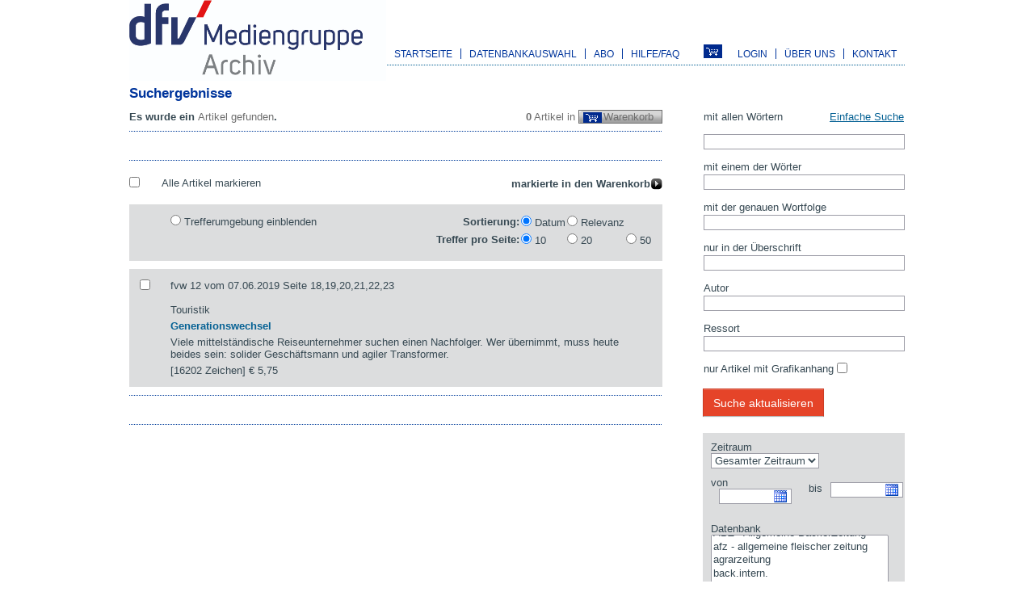

--- FILE ---
content_type: text/html; charset=UTF-8
request_url: https://www.dfv-archiv.de/suche/index.php?OK=1&a=0&i_sort=date&i_maxperpage=1&i_objects%5B%5D=48&i_objects%5B%5D=42&i_objects%5B%5D=54&i_objects%5B%5D=47&i_au%5B%5D=Tobias+Pusch&i_au%5B%5D=Christiane+Engelhardt&i_de%5B%5D=Touristik
body_size: 4919
content:
<!DOCTYPE html>
<html lang="de">
  <head>
    <meta http-equiv="content-type" content="text/html; charset=utf-8" />
    <title>www.dfv-archiv.de Suche Autoren: Tobias Pusch Christiane Engelhardt Ressort: Touristik</title>
    <link rel="stylesheet" type="text/css" href="/css/normalize.css" />
    <link rel="stylesheet" type="text/css" href="/css/main.css" />
    <link rel="stylesheet" type="text/css" href="/css/print.css" media="print"/>
    <link rel="stylesheet" type="text/css" href="/js-lib/jquery.fancybox-1.3.4/fancybox/jquery.fancybox-1.3.4.css" />
    <link rel="icon" href="/favicon.ico" type="image/x-icon" />
    <link rel="shortcut icon" href="/favicon.ico?v=2" type="image/x-icon">
    <link rel="search" type="application/opensearchdescription+xml" title="dfv Archiv" href="/osd/dfvarchiv.xml">
    <script type="text/javascript" src="/js/showhide.js"></script>
    <script type="text/javascript" src="/js-lib/jquery.fancybox-1.3.4/jquery-1.4.3.min.js"></script>
    <script type="text/javascript" src="/js-lib/jquery.fancybox-1.3.4/fancybox/jquery.fancybox-1.3.4.pack.js"></script>

    
    <script type="text/javascript">
      $(document).ready(function() {
          if (document.getElementById("a5"))
            $("a#a5").fancybox({
              'hideOnContentClick': false,
              "href" : "#login"
          });
          if (document.getElementById("sa50"))
            $("a#sa50").fancybox({
              'hideOnContentClick': false,
              "href" : "#login"
          });

      });
    </script>
    <link rel="stylesheet" type="text/css" href="/suche/css/index.css"  media="all" /><link rel="stylesheet" type="text/css" href="/js-lib/jquery.datepick/jquery.datepick.css"  media="screen" /><link rel="stylesheet" type="text/css" href="/datenbanken/css/tooltip.css"  media="all" />    <script type="text/javascript" src="/js-lib/jquery.datepick/jquery.datepick.min.js"></script><script type="text/javascript" src="/js-lib/jquery.datepick/jquery.datepick-de.js"></script><script type="text/javascript" src="/suche/js/toggle.js"></script><script type="text/javascript" src="/suche/js/showhide.js"></script><script type="text/javascript" src="/datenbanken/js/jquery.tools.min.js"></script>    <script type="text/javascript">
  $(document).ready(function () {
    $("#i_dte").datepick({showOnFocus: false, showTrigger: "#imgi_dte"});
    $("#i_dtb").datepick({showOnFocus: false, showTrigger: "#imgi_dtb"});
    $("#ssimple").css("display", "none");
    $("#toggles").click(function () { return Dfv_suche.toggle(1); });
    $("#togglea").click(function () { return Dfv_suche.toggle(1); });
    $(".atool").tooltip(
      { onBeforeShow: function (event, pos) {
            this.getTip().appendTo(document.body);
            return true;},
          effect: 'fade', offset: [0,4]}).dynamic({ bottom: { direction: 'down', bounce: true } });
  });
</script>  </head>
  <body>
    <div id="main">
      
  <div id="header"><a href="https://www.dfv-archiv.de/"><img src="/gif/logo-dfv.jpg" alt="DFV Logo" title="DFV Logo" width="318" height="100" /></a>
    <div id="nav">
      <!-- a href="https://www.dfv-archiv.de/"><img src="/gif/logo-archiv.gif" alt="DFV Archiv" title="DFV Archiv" width="157" height="65" /></a -->
<div class="left"><ul class="menu"><li><a id="a1" href="https://www.dfv-archiv.de/">Startseite</a></li><li><a onmouseover="Dfv.show('sn2')" onmouseout="Dfv.hide('sn2')" href="https://www.dfv-archiv.de/datenbanken/">Datenbankauswahl</a><ul onmouseover="Dfv.show('sn2')" onmouseout="Dfv.hide('sn2')" class="subnav" id="sn2"><li><a id="sa20" href="https://www.dfv-archiv.de/datenbanken/branchen/">Nach Branchen</a></li><li><a id="sa21" class="last" href="https://www.dfv-archiv.de/datenbanken/a-z/">Datenbankauswahl A-Z</a></li></ul></li><li><a onmouseover="Dfv.show('sn3')" onmouseout="Dfv.hide('sn3')" href="https://www.dfv-archiv.de/shop/abo/">Abo</a><ul onmouseover="Dfv.show('sn3')" onmouseout="Dfv.hide('sn3')" class="subnav" id="sn3"><li><a id="sa30" href="https://www.dfv-archiv.de/shop/abo/vorteile/">Vorteile eines Abos</a></li><li><a id="sa31" class="last" href="https://www.dfv-archiv.de/shop/abo/">Abo abschließen</a></li></ul></li><li><a class="last" onmouseover="Dfv.show('sn4')" onmouseout="Dfv.hide('sn4')" href="https://www.dfv-archiv.de/service/hilfe/">Hilfe/FAQ</a><ul onmouseover="Dfv.show('sn4')" onmouseout="Dfv.hide('sn4')" class="subnav" id="sn4"><li><a id="sa40" href="https://www.dfv-archiv.de/service/hilfe/anleitung/">Anleitung</a></li><li><a id="sa41" href="https://www.dfv-archiv.de/service/hilfe/faq/">FAQ</a></li><li><a id="sa42" href="https://www.dfv-archiv.de/service/hilfe/preise/">Preise und Bezahlmethoden</a></li><li><a id="sa43" href="https://www.dfv-archiv.de/service/hilfe/datenbanken/">Datenbankbeschreibungen</a></li><li><a id="sa44" class="last" href="https://www.dfv-archiv.de/service/hilfe/preise-recherchedienst/">Preise Recherchedienst</a></li></ul></li></ul></div><div class="right"><ul class="menu"><li><a id="a5" href="https://www.dfv-archiv.de/user/login.php">Login</a></li><li><a id="a6" href="https://www.dfv-archiv.de/service/aboutus/">Über uns</a></li><li><a id="a7" href="https://www.dfv-archiv.de/service/kontakt/" class="last">Kontakt</a></li></ul></div><a href="https://www.dfv-archiv.de/shop/basket/" title="Warenkorb" ><img class="print" src="/shop/gif/basket.png" title="Warenkorb" alt="Warenkorb"/></a>    </div>
  </div>
<h2>Suchergebnisse</h2>   <div id="container">
        <div style="display:none">
  <form id="login" method="post" action="https://www.dfv-archiv.de/user/login.php">
        <label>E-Mail</label><input type="text" name="i_email" value="" />
    <label>Passwort</label><input type="password" name="i_password" value="" /><br /><br />
    <input class="s150" type="submit" name="OK" value="Anmelden" />
    <input type="hidden" name="back" value="38cb492843https%3A%2F%2Fwww.dfv-archiv.de%2Fsuche%2Findex.php%3FOK%3D1%26a%3D0%26i_sort%3Ddate%26i_maxperpage%3D1%26i_objects%255B%255D%3D48%26i_objects%255B%255D%3D42%26i_objects%255B%255D%3D54%26i_objects%255B%255D%3D47%26i_au%255B%255D%3DTobias%2BPusch%26i_au%255B%255D%3DChristiane%2BEngelhardt%26i_de%255B%255D%3DTouristik" />
      <p><a href="https://www.dfv-archiv.de/user/tellme.php">Haben Sie ihre Zugangsdaten vergessen</a>?</p>

  </form>
</div>

<div id="center" class="column">
  <span class="light right"><strong>0</strong> Artikel in
    <a href="/shop/basket/" class="basket">
          Warenkorb</a></span>
    <h3>
Es wurde ein <span class="light">Artikel  gefunden</span>.
  </h3>
  <div class="hr mb1">&nbsp;</div>
    <ul class="pager"></ul>
    <br style="clear:left;"/>
  <div class="hr mt1">&nbsp;</div>
  <form name="form1" id="form1" method="get" action="/suche/index.php">
    <div class="mrk">
      <div class="left" style="width:5%;"><input type="checkbox" name="markall" id="markall" onclick="Dfv_suche.mark();"  />
       </div>
      <div class="right" style="width:94%;">
        <div style="float:left">
         <label for="markall">Alle Artikel markieren</label>
        </div>
        <input type="hidden" name="crp" value="1" />
        <input class="bright" type="submit" name="MARKM" value="markierte in den Warenkorb" />
              </div>
      <div class="brk"></div>
    </div>
          <div class="searchResult">
        <div class="left" style="width:5%;">&nbsp;</div>
          <div class="right" style="width:94%;">
            <div style="float:left">
                          <input type="radio" name="showteaser" value="1" id="cshowteaser" onclick="document.forms.form1.submit();">
              <label for="cshowteaser">Trefferumgebung einblenden</label>
                        </div>
            <div style="float:right;"><table class="srtmpp"><tr><td class="lbl">Sortierung:</td><td><input style="height: auto;" onclick="document.forms.form1.submit()" value="date" id="radiosortdate" checked="checked" type="radio" name="i_sort" />
<label for="radiosortdate">Datum</label></td>
<td><input style="height: auto;" onclick="document.forms.form1.submit()" value="news" id="radiosortnews" type="radio" name="i_sort" />
<label for="radiosortnews">Relevanz</label></td><td>&nbsp;</td></tr><tr><td class="lbl">Treffer pro Seite:</td><td><input style="height: auto;" onclick="document.forms.form1.submit()" value="1" id="radiomaxperpage1" checked="checked" type="radio" name="i_maxperpage" />
<label for="radiomaxperpage1">10</label></td>
<td><input style="height: auto;" onclick="document.forms.form1.submit()" value="2" id="radiomaxperpage2" type="radio" name="i_maxperpage" />
<label for="radiomaxperpage2">20</label></td>
<td><input style="height: auto;" onclick="document.forms.form1.submit()" value="3" id="radiomaxperpage3" type="radio" name="i_maxperpage" />
<label for="radiomaxperpage3">50</label></td></tr></table></div>          </div>
        <br style="clear:both"  />
      </div>
          <div class="searchResult" data-docid='a41fdd7c3718bbffbd677c0b2dfb7744'>
  <div class="left" style="width:5%;">  <input type="checkbox" name="mark[]" value="499433,40" /></div>
  <div class="right" style="width:94%;">
  <div class="subHeader">fvw 12 vom 07.06.2019 Seite 18,19,20,21,22,23<br /><br />Touristik</div>
   
   <h3 class="ht">Generationswechsel</h3>
   
  <p class="steaser">Viele mittelständische Reiseunternehmer suchen einen Nachfolger. Wer übernimmt, muss heute beides sein: solider Geschäftsmann und agiler Transformer.</p>
  <div>[16202 Zeichen] 
    <span class="price">€ 5,75</span></div>
    
  </div><br style="clear:both" />
  </div>    <input type="hidden" name="OK" value="1" />
    <input type="hidden" name="mt" value="35ed42dfdeadab2727b890f15d0761c2" />
    <input value="Tobias Pusch" type="hidden" name="i_au[]" /><input value="Christiane Engelhardt" type="hidden" name="i_au[]" /><input value="Touristik" type="hidden" name="i_de[]" /><input value="48" type="hidden" name="i_objects[]" /><input value="42" type="hidden" name="i_objects[]" /><input value="54" type="hidden" name="i_objects[]" /><input value="47" type="hidden" name="i_objects[]" />  </form>
  <div class="hr mb1">&nbsp;</div>
    <ul class="pager"></ul>
    <br style="clear:left;"/>
  <div class="hr mt1">&nbsp;</div>
  </div>

<div id="right" class="column">
  <form name="form2" id="form2" method="get" action="./">
       <table class="search" id="ssimple">
        <tbody>  <tr><td class="itext"><label for="i_searchtext">Suchbegriff</label> <a href='?adv' id='toggles'>Erweiterte Suche</a></td></tr>
  <tr><td class="itext"><input disabled="disabled" type="text" id="i_searchtext" name="i_searchtext" /></td></tr></tbody>
      </table><table class="search" id="sadv">
        <tbody>  <tr><td class="itext"><label for="i_searchtextall">mit allen Wörtern</label> <a href='?simple' id='togglea'>Einfache Suche</a></td></tr>
  <tr><td class="itext"><input type="text" id="i_searchtextall" name="i_searchtextall" /></td></tr>  <tr><td><label for="i_searchtextor">mit einem der Wörter</label></td></tr>
  <tr><td class="itext"><input type="text" id="i_searchtextor" name="i_searchtextor" /></td></tr>  <tr><td><label for="i_searchtextphrase">mit der genauen Wortfolge</label></td></tr>
  <tr><td class="itext"><input type="text" id="i_searchtextphrase" name="i_searchtextphrase" /></td></tr>  <tr><td><label>nur in der Überschrift</label></td></tr>
  <tr><td class="itext"><input type="text" id="i_searchtexttitle" name="i_searchtexttitle" /></td></tr>  <tr><td><label for="i_searchauthor">Autor</label></td></tr>
  <tr><td class="itext"><input type="text" id="i_searchauthor" name="i_searchauthor" /></td></tr>  <tr><td><label for="i_searchressort">Ressort</label></td></tr>
  <tr><td class="itext"><input type="text" id="i_searchressort" name="i_searchressort" /></td></tr>  <tr><td>&nbsp;<input value="1" id="checkonlygrafics1" type="checkbox" name="i_onlygrafics[]" /><label for="checkonlygrafics1">nur Artikel mit Grafikanhang</label></td></tr></tbody>
      </table>
      <input type="hidden" name="OK" value="1"/><br />
      <input class="sh150" type="submit" name="OK" value="Suche aktualisieren"/><input value="Tobias Pusch" type="hidden" name="i_au[]" /><input value="Christiane Engelhardt" type="hidden" name="i_au[]" /><input value="Touristik" type="hidden" name="i_de[]" /><input value="date" type="hidden" name="i_sort" /><input value="1" type="hidden" name="i_maxperpage" /><table class="search color">
          <tbody>  <tr><td class="icb" colspan="2">
    <label for="i_dti">Zeitraum</label><br /><select id="i_dti" name="i_dti">
 <option value="-1">Gesamter Zeitraum</option>
 <option value="2026-01-21;">1 Tag</option>
 <option value="2026-01-15;">1 Woche</option>
 <option value="2025-12-22;">1 Monat</option>
 <option value="2025-01-22;">1 Jahr</option>
</select></td></tr><tr><td class="itext icb"><label for="i_dtb" class="dte">von</label><div style="position:relative;float:left;"> <input type="text" id="i_dtb" name="i_dtb" /></div>
  <div style="display:none"><img id="imgi_dtb" alt="Datum" src="/js-lib/jquery.datepick/calendar-blue.gif" style="position:absolute; left: 6em; top: 2px;" /></div></td>
<td class="itext icl"><label for="i_dte" class="dte">bis</label><div style="position:relative;float:left;"> <input type="text" id="i_dte" name="i_dte" /></div>
  <div style="display:none"><img id="imgi_dte" alt="Datum" src="/js-lib/jquery.datepick/calendar-blue.gif" style="position:absolute; left: 6em; top: 2px;" /></div></td>
</tr>  <tr><td colspan="2" class="icb"><label for="i_objects">Datenbank</label>
      <select multiple="multiple" id="selobj" name="i_objects[]">
<option value="0">Alle Quellen</option>
 <option value="19">Lebensmittel Zeitung</option>
 <option value="29">TextilWirtschaft</option>
 <option value="15">HORIZONT</option>
 <option value="32">AHGZ - Allgemeine Hotel- und Gastronomie-Zeitung</option>
 <option value="35">ABZ - Allgemeine BäckerZeitung</option>
 <option value="1">afz - allgemeine fleischer zeitung</option>
 <option value="7">agrarzeitung</option>
 <option value="63">back.intern.</option>
 <option value="16">bestseller - Magazin für Macher im Marketing</option>
 <option value="48" selected="selected">BizTravel</option>
 <option value="49">C2 Deutschland</option>
 <option value="50">C2 Global</option>
 <option value="65">changement!</option>
 <option value="4">Chemical Fibers International</option>
 <option value="64">CIRCULAR ECONOMY</option>
 <option value="3">CityPartner</option>
 <option value="5">CYbiz</option>
 <option value="31">Der Gastronom</option>
 <option value="6">Der Handel</option>
 <option value="24">Der Hotelier</option>
 <option value="8">ENTSORGA-Magazin</option>
 <option value="43">EURO FINANCE magazin</option>
 <option value="18">FeedMagazine / Kraftfutter</option>
 <option value="9">Fleischwirtschaft</option>
 <option value="10">Fleischwirtschaft International</option>
 <option value="11">foodservice</option>
 <option value="12">foodservice Europe &amp; Middle East</option>
 <option value="42" selected="selected">fvw magazin</option>
 <option value="54" selected="selected">fvw | TravelTalk</option>
 <option value="13">Gebäude Management</option>
 <option value="14">gvpraxis</option>
 <option value="17">HORIZONT SPORTBUSINESS</option>
 <option value="34">Immobilien Zeitung</option>
 <option value="36">KOCA - Das Magazin für Konditorei &amp; Café</option>
 <option value="20">Lebensmittel Zeitung Spezial</option>
 <option value="46">Lebensmittel Zeitung direkt</option>
 <option value="37">m+a report - DAS MESSEMAGAZIN</option>
 <option value="62">Man-Made Fibers International</option>
 <option value="21">Melliand Band- und Flechtindustrie</option>
 <option value="22">Melliand International</option>
 <option value="23">Melliand Textilberichte</option>
 <option value="52">nonwovensTRENDS </option>
 <option value="56">OPE Journal</option>
 <option value="66">OrganisationsEntwicklung</option>
 <option value="53">PACKAGING360°</option>
 <option value="55">packAKTUELL</option>
 <option value="26">packMITTEL</option>
 <option value="25">packREPORT</option>
 <option value="58">Technical Textiles</option>
 <option value="28">Technische Textilien</option>
 <option value="67">TextilWirtschaft Podcast</option>
 <option value="61">TextilWirtschaft season</option>
 <option value="59">The SPIN OFF</option>
 <option value="47" selected="selected">TravelTalk</option>
 <option value="41">tw tagungswirtschaft</option>
 <option value="30">Wochenblatt Papierfabrikation</option>
 <option value="51">wwt Wasserwirtschaft Wassertechnik</option>
</select></td></tr></tbody>
       </table>
      <br /><input class="sh150" type="submit" name="OK" value="Suche aktualisieren"/><h3>Gewählte Einschränkungen:</h3><div class="hr mb1"></div><h4>Autoren:</h4><ul><li><a style="float:none;" href="/suche/index.php?currPage=1&amp;OK=1&amp;a=0&amp;i_au%5B%5D=Christiane+Engelhardt&amp;i_de%5B%5D=Touristik&amp;i_sort=date&amp;i_maxperpage=1&amp;i_objects%5B%5D=48&amp;i_objects%5B%5D=42&amp;i_objects%5B%5D=54&amp;i_objects%5B%5D=47">Tobias Pusch <img src="gif/x-on-grey.gif" width="7" height="7" alt="Löschen" title="Löschen" /></a></li><li><a style="float:none;" href="/suche/index.php?currPage=1&amp;OK=1&amp;a=0&amp;i_au%5B%5D=Tobias+Pusch&amp;i_de%5B%5D=Touristik&amp;i_sort=date&amp;i_maxperpage=1&amp;i_objects%5B%5D=48&amp;i_objects%5B%5D=42&amp;i_objects%5B%5D=54&amp;i_objects%5B%5D=47">Christiane Engelhardt <img src="gif/x-on-grey.gif" width="7" height="7" alt="Löschen" title="Löschen" /></a></li></ul><h4>Ressort:</h4><ul><li><a style="float:none;" href="/suche/index.php?currPage=1&amp;OK=1&amp;a=0&amp;i_au%5B%5D=Tobias+Pusch&amp;i_au%5B%5D=Christiane+Engelhardt&amp;i_sort=date&amp;i_maxperpage=1&amp;i_objects%5B%5D=48&amp;i_objects%5B%5D=42&amp;i_objects%5B%5D=54&amp;i_objects%5B%5D=47">Touristik <img src="gif/x-on-grey.gif" width="7" height="7" alt="Löschen" title="Löschen" /></a></li></ul><h3>Suche einschränken durch...</h3><div class="hr mb1"></div></form></div>
    </div>
    
<div id="footer-wrapper">
    <div id="footer">
    <div class="hr">&nbsp;</div>
    <div class="left"><ul class="menu"><li><a id="a8" href="https://www.dfv-archiv.de/service/kontakt/">Copyright: Deutscher Fachverlag GmbH</a></li><li><a id="a9" href="https://www.dfv-archiv.de/service/impressum/">Impressum</a></li><li><a id="a26" href="https://www.dfv-archiv.de/service/datenschutz/">Datenschutzerklärung</a></li><li><a id="a10" href="https://www.dfv-archiv.de/service/agb/">AGB</a></li><li><a id="a11" href="mailto:zentralarchiv@dfv.de">Anregungen und Kommentare</a></li><li><a  href="#" onclick="window.print();return false;"><img src="/gif/layout/icon-drucker.gif"
        alt="Print" title="Print" /></a>
</li><li><input  class="last" type="button" value="Suchplugin hinzufügen"
    onClick="window.external.AddSearchProvider('http://www.dfv-archiv.de/osd/dfvarchiv.xml')" />
</li></ul></div>  </div>
</div>
  </div>
  </body>
</html>


--- FILE ---
content_type: text/css
request_url: https://www.dfv-archiv.de/suche/css/index.css
body_size: 889
content:
ul.pager {
	margin: 0;
	padding: 0;
}
.pager li {
	float:left;
	list-style-type: none;
}
.pager a, .pager span {
	display: block;
	padding: 0 0.75em;
}
.pager span {
	background-color: #0068BE;
	color: #FFFFFF;
	font-weight: bold;
}
.pager a:link,
.pager a:visited,
a.pagerleft:link,
a.pagerleft:visited,
a.pagerright:link,
a.pagerright:visited,
a.pdfright:link,
a.pdfright:visited,
a.printright:link,
a.printright:visited {
	color: #9C9CA6;
	text-decoration: none;
}

.pager a:hover,
.pager a:focus,
.pager a:active,
a.pagerleft:hover,
a.pagerleft:focus,
a.pagerleft:active,
a.pagerright:hover,
a.pagerright:focus,
a.pagerright:active,
a.pdfright:hover,
a.pdfright:focus,
a.pdfright:active,
a.printright:hover,
a.printright:focus,
a.printright:active {
	background-color: #0068BE;
	color: #FFFFFF;
}

.pager a:hover,
.pager a:focus,
.pager a:active {
	font-weight: bold;

}

.pagerleft {
	float:left;
	background: url(/suche/gif/button-pfeil-links-h-sq.png) no-repeat scroll 0px 2px;
	padding-left: 15px;
}
.allarticles {
	background: url(/gif/layout/button-pfeil-rechts-d.gif) no-repeat scroll 100% 50%;
	padding-right: 20px;
}
.bbasket .pagerleft{ float:none;}
.bbasket img { vertical-align: top;}
.pagerright {
	float:right;
	background: url(/suche/gif/button-pfeil-rechts-h-sq.png) no-repeat scroll right 2px;
	padding-right: 15px;
}
.pdfright {
	float:right;
	background: url(/gif/layout/icon-pdf1.gif) no-repeat scroll right 0px;
	padding-right: 20px;
}
.printright {
	float:right;
	background: url(/gif/layout/icon-drucker.gif) no-repeat scroll right 0px;
	padding-right: 20px;
	margin-left: 2em;
}
.bright {
	float:right;
	background: url(/gif/layout/button-pfeil-rechts-d.gif) no-repeat scroll right 2px;
	padding-right: 15px;
	border: 0;
	font-weight: bold;
}
.mrk .mr {
	margin-right: 2em;
}
#ssimple label, #sadv label {
	display: block;
	float:left;
}
#sadv #i_dti {
	float:right;
}

.search .dte{
	float:left;
}
#right #i_dtb, #right #i_dte {
	width: 6.5em;
	margin-left: 0.75em;
}

/* Treferliste */

.brk {
	clear:both;
	height: 0.5em;
}

.searchResult {
	background-color: #DCDDDe;
	margin: 10px 0;
	padding: 1em;
	height: 1%; /* IE 7 */
}
.marked {
	border: 1px dotted #056194;
}

.searchResult p, .searchResult h2, .searchResult h3, .searchResult h4 {
	margin: 5px 0;
}
.searchResult .dz { font-size: 100%; color: #000; font-style: italic; font-weight:normal;}
.searchResult .ht , .data .ht{ color: #056194;}

/* Detailansicht */
.data {
	background-color: #DCDDDe;
	margin: 10px 0;
	padding: 1em 20px 1em 40px;
}
.data .abstract {margin: 1em 0; font-style:italic;}
.data ul {
	margin :0;
}
.data h3, .data h4 {
	margin: 1em 0;
	padding: 0;
}

.data .match { font-weight: bold; color: red;}
.moreLink {
	float: right;
}

#right form h3 {
	font-size: 85%;
	margin-top: 20px;
}
#right form h4 {
	font-weight: normal;
	text-transform: uppercase;
	color: #9C9CA6;
	font-size: 85%;
	padding: 0;
	margin: 0 0 10px 0;
}
#right form ul {
	margin: 10px 0;
}
#right form h4 a{
	text-transform: none;
	text-decoration: none;
}

#right form h4 a:link,
#right form h4 a:visited{
	color: #9C9CA6;
	text-decoration: none;
}
#right form h4 a:hover,
#right form h4 a:focus,
#right form h4 a:active {
	background-color: #0068BE;
	color: #FFFFFF;
}
#right form ul a:link,
#right form ul a:visited{
	color: #000000;
	text-decoration: none;
}
#right form ul a:hover,
#right form ul a:focus,
#right form ul a:active {
	background-color: #0068BE;
	color: #FFFFFF;
}
.search h4 { padding: 0; margin: 0;}
.color { background-color: #DCDDDe;}
table.color { margin: 20px 0 0 0;}
table.search { padding: 0 1em;}
.search .icb { vertical-align: top; padding: 10px 0 0 10px;}
.search .icl { padding: 10px 0 0 0px;}

#right .itext { padding-bottom: 1em;}

#selobj { height: 7em;width:220px;}

#right form ul.more {
	position:relative;
	z-index:2;
	background-color:#fff;
	height:100px;
	overflow:auto;border:1px solid #C9C9A6;
	margin: 0;
	padding-top: 10px;
	padding-bottom:10px;
}
/* WK */
td.num { text-align:right;padding-left:0.25em;}

.srtmpp .lbl { text-align:right; font-weight:bold;}
.srtmpp td { padding-bottom: 5px;}
